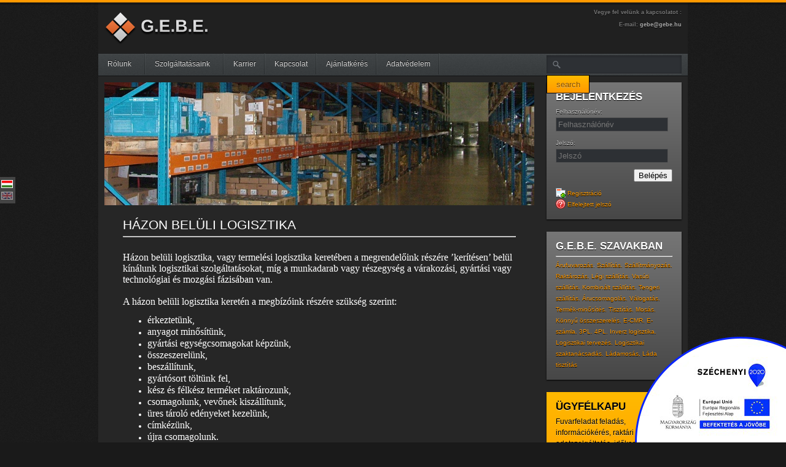

--- FILE ---
content_type: text/html; charset=utf-8
request_url: https://www.gebe.hu/hazon-beluli-logisztika
body_size: 4413
content:
<!DOCTYPE html PUBLIC "-//W3C//DTD XHTML 1.0 Transitional//EN" "https://www.w3.org/TR/xhtml1/DTD/xhtml1-transitional.dtd">
<!--
NeoSoft Kft. internetes fejlesztés, honlapkészítés, alkalmazások
www.neosoft.hu
-->
<html xmlns="https://www.w3.org/1999/xhtml">
<head>
<meta http-equiv="Content-Type" content="text/html; charset=utf-8" />
<title>G.E.B.E. - logisztika, vasúti szállítás, közúti szállítás, szállítmányozás</title>
<meta name="keywords" content="szallitmanyozas, logisztika, ládamosás, ipari göngyöleg takarítás, láda mosás, láda tisztítás, ládatisztítás" /><meta name="description" content="A Gebe Kft. 1996 óta foglalkozik......" />
<link href="/style.css" rel="stylesheet" type="text/css" />
<link rel="shortcut icon" href="/favicon.ico" type="image/x-icon" />


<script type="text/javascript" src="/scripts/neoportal.js"></script>
<link href="/scripts/jquery/lightbox/jquery.lightbox-0.5.css" rel="stylesheet" type="text/css" />
<script type="text/javascript" src="/js/jquery-1.8.1.min.js"></script>
<script type="text/javascript" src="/scripts/jquery/lightbox/jquery.lightbox-0.5.js"></script>
<link href="/css/jquery-ui-timepicker-addon.css" rel="stylesheet" type="text/css" />
<script type="text/javascript" src="/js/common.js"></script>
<script type="text/javascript" src="/js/jqueryslidemenu.js"></script>
<script type="text/javascript" src="/js/login.js"></script>
<script type="text/javascript" src="/js/reservation.js"></script>
<script type="text/javascript" src="/js/functions.js"></script>
<script type="text/javascript" src="/js/registration.js"></script>
<link href="/css/common.css" rel="stylesheet" type="text/css" />
<link href="/css/message.css" rel="stylesheet" type="text/css" />
<link href="/css/menu_top.css" rel="stylesheet" type="text/css" />
<link href="/css/button.css" rel="stylesheet" type="text/css" />
<link href="/css/reservation.css" rel="stylesheet" type="text/css" />
<script type="text/javascript" src="/js/jquery-ui/jquery-ui-1.8.23.custom.min.js"></script>
<link href="/js/jquery-ui/jquery-ui-1.8.23.custom.css" rel="stylesheet" type="text/css" />
<script type="text/javascript" src="/js/jquery-ui-timepicker-addon.js"></script>

<!-- Google tag (gtag.js) -->
<script async src="https://www.googletagmanager.com/gtag/js?id=G-XTYXNR6MCC"></script>
<script>
  window.dataLayer = window.dataLayer || [];
  function gtag(){dataLayer.push(arguments);}
  gtag('js', new Date());

  gtag('config', 'G-XTYXNR6MCC');
</script>
<script type="text/javascript">

  var _gaq = _gaq || [];
  _gaq.push(['_setAccount', 'UA-31173542-1']);
  _gaq.push(['_trackPageview']);

  (function() {
    var ga = document.createElement('script'); ga.type = 'text/javascript'; ga.async = true;
    ga.src = ('https:' == document.location.protocol ? 'https://ssl' : 'http://www') + '.google-analytics.com/ga.js';
    var s = document.getElementsByTagName('script')[0]; s.parentNode.insertBefore(ga, s);
  })();

</script>


<!--[if IE 6]>
<![endif]-->
<!--[if IE]>
    <style>
    </style>
<![endif]-->
<script type="text/javascript">
    var SCRIPT_URI = '/hazon-beluli-logisztika';
</script>

</head>
<body>
<div id="languages">
                      <a href="/index.php?lang=hu" class="active" title="Magyar" /><img width="17" src="/images/flag_hu.jpg" alt=""/></a>
                      <a href="/index.php?lang=en" class="" title="English" /><img width="17" src="/images/flag_en.jpg" alt=""/></a>
    </div>
<div class="headWrapper">
  <div class="head"> <a href="/" class="logo"></a>
    <div class="info">Vegye fel velünk a kapcsolatot :<br/>
      <span><div style="display: none;">.</div></span><br/>
      E-mail: <a href="mailto:gebe@gebe.hu">gebe@gebe.hu</a></div>
  </div>
</div>
<div class="mainWrapper">
  <div class="menu" id="menu_top">
    
<ul>
<li><a id="cssmenu_8"  href="rolunk" >Rólunk</a>
<ul>
<li><a id="cssmenu_9" href="vezetoseg" >Vezetőség</a></li>
<li><a id="cssmenu_10" href="cegtortenet" >Cégtörténet</a></li>
<li><a id="cssmenu_11" href="vallalati-kuldetes" >Vállalati küldetés</a></li>
<li><a id="cssmenu_52" href="tagsag" >Tagság</a></li>
<li><a id="cssmenu_16" href="tarsadalmi-szerepvallalas" >Társadalmi szerepvállalás</a></li>
<li><a id="cssmenu_38" href="zold-logisztika" >Zöld logisztika</a></li>
<li><a id="cssmenu_78" href="magyarorszag-megujul" >Magyarország megújul!</a></li>
</ul></li>
<li><a id="cssmenu_109"  href="szolgaltatasaink" >Szolgáltatásaink</a>
<ul>
<li><a id="cssmenu_19"  href="szallitas" >Szállítás</a>
<ul>
<li><a id="cssmenu_41"  href="kozuti-aruszallitas" >Közúti áruszállítás</a>
<ul>
<li><a id="cssmenu_53" href="teljes-autonyi-szallitmanyozas-ftl" >Teljes autónyi szállítmányozás (FTL)</a></li>
<li><a id="cssmenu_54" href="reszrakasos-szallitmanyozas-ltl" >Részrakásos szállítmányozás (LTL)</a></li>
<li><a id="cssmenu_55" href="veszelyes-aru-szallitmanyozas" >Veszélyes áru szállítmányozás</a></li>
<li><a id="cssmenu_56" href="tulmeretes-aru-szallitmanyozas" >Túlméretes áru szállítmányozás</a></li>
<li><a id="cssmenu_57" href="kiemelt-biztonsagu-aru-szallitmanyozas" >Kiemelt biztonságú áru szállítmányozás</a></li>
<li><a id="cssmenu_58" href="expressz-szallitmanyozas" >Expressz szállítmányozás</a></li>
<li><a id="cssmenu_62" href="disztribucio" >Disztribúció</a></li>
</ul></li>
<li><a id="cssmenu_43" href="legi-szallitmanyozas" >Légi szállítmányozás</a></li>
<li><a id="cssmenu_44"  href="vasuti-aruszallitmanyozas" >Vasúti áruszállítmányozás</a>
<ul>
<li><a id="cssmenu_68" href="iranyvonat-dr" >Irányvonat (DR)</a></li>
<li><a id="cssmenu_69" href="menetrendszeru-vontat-sr" >Menetrendszerű vontat (SR)</a></li>
</ul></li>
<li><a id="cssmenu_42"  href="hajozas" >Hajózás</a>
<ul>
<li><a id="cssmenu_59"  href="tengeri-hajozas" >Tengeri hajózás</a>
<ul>
<li><a id="cssmenu_63" href="teljes-kontenernyi-aru-fcl" >Teljes konténernyi áru (FCL)</a></li>
<li><a id="cssmenu_64" href="reszrakott-konteneres-aruszallitas-lcl" >Részrakott konténeres áruszállítás (LCL)</a></li>
</ul></li>
<li><a id="cssmenu_60" href="folyami-hajozas" >Folyami hajózás</a></li>
</ul></li>
</ul></li>
<li><a id="cssmenu_20"  href="raktarozas" >Raktározás</a>
<ul>
<li><a id="cssmenu_31" href="bearamlo-anyaglogisztika" >Beáramló anyaglogisztika</a></li>
<li><a id="cssmenu_32" href="hazon-beluli-logisztika" >Házon belüli logisztika</a></li>
<li><a id="cssmenu_33" href="kiaramlo-arulogisztika" >Kiáramló árulogisztika</a></li>
<li><a id="cssmenu_34" href="eladas-utani-logisztikai-szolgaltatas" >Eladás utáni logisztikai szolgáltatás</a></li>
<li><a id="cssmenu_35"  href="inverz-logisztika" >Inverz logisztika</a>
<ul>
<li><a id="cssmenu_39" href="hulladek-kezeles" >Hulladék kezelés</a></li>
<li><a id="cssmenu_49" href="csomagoloanyag-kezeles" >Csomagolóanyag kezelés</a></li>
</ul></li>
</ul></li>
<li><a id="cssmenu_21"  href="erteknovelo-szolgaltatas" >Értéknövelő szolgáltatás</a>
<ul>
<li><a id="cssmenu_36" href="csomagolasi-megoldasaink" >Csomagolási megoldásaink</a></li>
<li><a id="cssmenu_24" href="aruvalogatas" >Áruválogatás</a></li>
<li><a id="cssmenu_25" href="konnyu-osszeszereles" >Könnyű összeszerelés</a></li>
<li><a id="cssmenu_26" href="vamolas" >Vámolás</a></li>
<li><a id="cssmenu_29" href="argarancia-szolgaltatas" >Árgarancia szolgáltatás</a></li>
<li><a id="cssmenu_30" href="jelentesek-elemzesek-keszitese" >Jelentések, elemzések készítése</a></li>
<li><a id="cssmenu_22" href="rendszertechnikai-megoldasok" >Rendszertechnikai megoldások</a></li>
<li><a id="cssmenu_45" href="pl" >PL</a></li>
<li><a id="cssmenu_72" href="ipari-csomagoloanyagok-tisztitasa" >Ipari csomagolóanyagok tisztítása</a></li>
</ul></li>
</ul></li>
<li><a id="cssmenu_108" href="karrier" >Karrier</a></li>
<li><a id="cssmenu_3" href="kapcsolat" >Kapcsolat</a></li>
<li><a id="cssmenu_7" href="/index.php?pg=contact" >Ajánlatkérés</a></li>
<li><a id="cssmenu_110" href="adatvedelem" >Adatvédelem</a></li>
</ul>    <div class="search">
        <form action="index.php?pg=search" method="post">
            <input name="q" type="text" class="input" id="q"/>
            <input name="" type="submit" class="button" value="search" style="width: 70px;" />
        </form>
    </div>
  </div>
  <div class="content clearfix">
    <div class="col1">
      <div class="head-img"><img src="_generated/headpicture/raktar_700_v3.jpg" width="700" height="200" alt="" /></div>
            <div class="sub-content-title">Házon belüli logisztika</div>
      <div class="sub-content">
        <div><hr />
<div>&#160;</div>
<div><span style="color: #ffffff"><font size="3" face="Calibri">Házon belüli logisztika, vagy termelési logisztika keretében a megrendelőink részére ’kerítésen’ belül kínálunk logisztikai szolgáltatásokat, míg a munkadarab vagy részegység a várakozási, gyártási vagy technológiai és mozgási fázisában van. </font></span></div>
<o:p><span style="color: #ffffff"><font size="3" face="Calibri">&#160;</font></span></o:p>
<div><span style="color: #ffffff"><font size="3" face="Calibri">A házon belüli logisztika keretén a megbízóink részére szükség szerint:</font></span></div>
<ul>
    <li><span style="color: #ffffff"><font size="3" face="Calibri">érkeztetünk, </font></span></li>
    <li><span style="color: #ffffff"><font size="3" face="Calibri">anyagot minősítünk, </font></span></li>
    <li><span style="color: #ffffff"><font size="3" face="Calibri">gyártási egységcsomagokat képzünk, </font></span></li>
    <li><span style="color: #ffffff"><font size="3" face="Calibri">összeszerelünk, </font></span></li>
    <li><span style="color: #ffffff"><font size="3" face="Calibri">beszállítunk, </font></span></li>
    <li><span style="color: #ffffff"><font size="3" face="Calibri">gyártósort töltünk fel, </font></span></li>
    <li><span style="color: #ffffff"><font size="3" face="Calibri">kész és félkész terméket raktározunk, </font></span></li>
    <li><span style="color: #ffffff"><font size="3" face="Calibri">csomagolunk, vevőnek kiszállítunk, </font></span></li>
    <li><span style="color: #ffffff"><font size="3" face="Calibri">üres tároló edényeket kezelünk, </font></span></li>
    <li><span style="color: #ffffff"><font size="3" face="Calibri">címkézünk, </font></span></li>
    <li><span style="color: #ffffff"><font size="3" face="Calibri">újra csomagolunk.</font></span></li>
</ul>
<div>&#160;</div>
<div><span style="color: #ffffff"><font size="3" face="Calibri">Elvégzünk házon belül minden logisztikai folyamatot annak érdekében, hogy vevőink arra tudjanak koncentrálni, amihez igazán értenek, legyen az&#160; gyártás vagy kereskedelem.</font></span></div>
<div>&#160;</div>
<hr />
<div>&#160;</div>
<div><a href="/index.php?pg=contact"><strong>ÁRAJÁNLATUNKAT</strong> raktározásra, itt kérheti.</a></div>
<div>&#160;</div>
<hr />
<div>&#160;</div>
</div>
      </div>    </div>
    <div class="col2 clearfix">
        
<div class="box simple-box">
    <div class="inner">
        <h3>Bejelentkezés</h3>
	<form method="post" action="" name="loginform" id="loginform">
		<table cellpadding="0" cellspacing="0" border="0" width="100%" class="login_box">
			<tr>
				<td align="left" class="login_text" colspan="2">Felhasználónév:</td>
			</tr>
			<tr>
				<td align="left" class="login-form-tr" colspan="2">
					<input type="text" name="login_name" id="login_name" class="rv-input" style="width: 175px;" placeholder="Felhasználónév" required />
				</td>
			</tr>
			<tr>
				<td align="left" class="login_text" colspan="2" style="padding-top:10px;">Jelszó:</td>
			</tr>
			<tr>
				<td align="left" class="login-form-tr" colspan="2">
					<input type="password" name="login_password" id="login_password" class="rv-input" style="width: 175px;" placeholder="Jelszó" required />
				</td>
			</tr>
			<tr>
				<td align="right" colspan="2"><div class="login_error"></div></td>
			</tr>
			<tr>
				<td align="left" style="padding-top:10px;"></td>
				<td align="right" style="padding-top:10px;">
					<input type="submit" name="action" value="Belépés" id="login_form_submit" class="button-red" />
				</td>
			</tr>
			<tr>
				<td align="left" colspan="2" style="padding-top:10px;">
					<a href="index.php?pg=registration"><img src="images/reg.gif" id="forgot_link" border="0" alt="" /> Regisztráció</a><br />
					<a href="index.php?pg=forgot"><img src="css/img/icon_pw.png" id="forgot_link" border="0" alt="" /> Elfelejtett jelszó</a>
				</td>
			</tr>
		</table>
	</form>
    </div>
</div>
<div class="box simple-box">
    <div class="inner">
        <h3>G.E.B.E. szavakban</h3>
        <div><hr />
<div><span style="color: #ff9900">Árufuvarozás</span>.<span style="color: #ff9900"> Szállítás. Szállítmányozás. Raktározás. Légi szállítás. Vasúti szállítás. Kombinált szállítás. Tengeri szállítás. Árucsomagolás. Válogatás. Termék-minősítés. Tisztítás. Mosás. Könnyű összeszerelés. E-CMR. E-számla. 3PL. 4PL. Inverz logisztika. Logisztikai tervezés. Logisztikai szaktanácsadás. Ládamosás, Láda tisztítás</span></div>
</div>
    </div>
</div><div class="box active-box">
    <div class="inner">
        <h3>Ügyfélkapu</h3>
        <div><div><a href="/index.php?pg=contact" class="boxszoveg_right"><span style="color: #000000">Fuvarfeladat feladás, információkérés, raktári adatszolgáltatás, időkapufoglalás, E-CMR, E-számla.</span></a></div> <div><span style="color: #000000">&#160;</span></div> <div><a href="/index.php?pg=contact" class="boxszoveg_right"><span style="color: #000000">Regisztrált ügyfeleink részére fenntartott oldal.</span></a></div></div>
    </div>
</div>    </div>
  </div>
  <div class="footer">
      <div>©2012 G.E.B.E KFT. E-mail: <a href="mailto:gebe@gebe.hu"><span style="color: rgb(255, 102, 0);">gebe@gebe.hu</span></a>&#160;, Telefon: +36-22-200-105&#160;</div>
<div>&#160;</div>      <div class="footer-menu">
<ul>
<li><a id="cssmenu_6" href="/index.php?pg=sitemap_hu" >Oldaltérkép</a></li>
</ul></div>
  </div>
</div>
  <div class="neologo">
      <a href="http://neosoft.hu" target="blank" title="NeoSoft Informatika, honlapkészítés, portál fejlesztés, online áruház, webdesign, cms, email marketing, hírlevél marketing, e-ügyintézés, fotó, videó, domain regisztráció, webtárhely, Székesfehérvár, fehérvár"><img src="images/neo_logo.png" border="0" alt="NeoSoft Informatika, honlapkészítés, portál fejlesztés, online áruház, webdesign, cms, email marketing, hírlevél marketing, e-ügyintézés, fotó, videó, domain regisztráció, webtárhely, Székesfehérvár, fehérvár" /></a>
  </div>

</body>
</html>


<div style="position: fixed; bottom: 0; right: 0;">
        <a href="/szechenyi2020">
            <img src="/images/2020logo.png">
    </a>
</div>

--- FILE ---
content_type: text/css
request_url: https://www.gebe.hu/style.css
body_size: 2889
content:
@charset "UTF-8";
body {
	background-color: #1a1a1a;
	background-image: url(images/background.gif);
	background-repeat: repeat;
	margin: 0px;
	padding: 0px;
	font-size: 11px;
}
.headWrapper {
	background-image: url(images/head_wrap_bg.gif);
	background-repeat: repeat-x;
}
.headWrapper .head {
	margin: auto;
	width: 960px;
	background-image: url(images/head_bg.gif);
	background-repeat: repeat-x;
	background-color: #202020;
	height: 87px;
	position: relative;
}
.mainWrapper {
	margin: auto;
	width: 960px;
	background-color: #262626;
	position: relative;
	overflow: hidden;
}
/* ClearFix */
.clearfix:after {
	content: ".";
	display: block;
	clear: both;
	visibility: hidden;
	line-height: 0;
	height: 0;
}
.clearfix {
	display: inline-block;
}
html[xmlns] .clearfix {
	display: block;
}
* html .clearfix {
	height: 1%;
}
.content .col1 {
	/*background-color: #CCC;*/
	width: 720px;
	float: left;
}
.content .col2 {
	/*background-color: #DCC;*/
	width: 240px;
	float: left;
}
.box {
	width: 220px;
	margin-top: 10px;
	margin-right: 10px;
	margin-bottom: 20px;
	margin-left: 10px;
	font-family: Verdana, Geneva, sans-serif;
	font-size: 12px;
	color: #000000;
	line-height: 18px;
	-webkit-box-shadow: 0px 1px 2px rgba(0, 0, 0, 1);
-moz-box-shadow:    0px 1px 2px rgba(0, 0, 0, 1);
box-shadow:         0px 1px 2px rgba(0, 0, 0, 1);
}
.box .inner {
	padding: 15px;
}
.active-box {
	font-family: Verdana, Geneva, sans-serif;
	text-shadow: 0px 1px 0px rgba(255, 253, 255, 0.5);
	background: rgb(255,186,0); /* Old browsers */

/* IE9 SVG, needs conditional override of 'filter' to 'none' */
background: url([data-uri]);

background: -moz-linear-gradient(top,  rgba(255,186,0,1) 0%, rgba(255,153,0,1) 100%); /* FF3.6+ */
background: -webkit-gradient(linear, left top, left bottom, color-stop(0%,rgba(255,186,0,1)), color-stop(100%,rgba(255,153,0,1))); /* Chrome,Safari4+ */
background: -webkit-linear-gradient(top,  rgba(255,186,0,1) 0%,rgba(255,153,0,1) 100%); /* Chrome10+,Safari5.1+ */
background: -o-linear-gradient(top,  rgba(255,186,0,1) 0%,rgba(255,153,0,1) 100%); /* Opera 11.10+ */
background: -ms-linear-gradient(top,  rgba(255,186,0,1) 0%,rgba(255,153,0,1) 100%); /* IE10+ */
background: linear-gradient(top,  rgba(255,186,0,1) 0%,rgba(255,153,0,1) 100%); /* W3C */
filter: progid:DXImageTransform.Microsoft.gradient( startColorstr='#ffba00', endColorstr='#ff9900',GradientType=0 ); /* IE6-8 */
}
.active-box h3 {
	padding: 0px;
	font-family: Arial, Helvetica, sans-serif;
	font-size: 17px;
	color: #000000;
	text-shadow: 0px 1px 0px rgba(255, 255, 255, 0.5);
	text-transform: uppercase;
	margin-top: 0px;
	margin-right: 0px;
	margin-bottom: 6px;
	margin-left: 0px;
}
.simple-box {
	background-color: #474747;
	color: #c5c5c5;
	font-size: 10px;
	text-shadow: 0px 1px 0px rgba(0, 0, 0, 1);
	background: rgb(118,118,118); /* Old browsers */

/* IE9 SVG, needs conditional override of 'filter' to 'none' */

background: url([data-uri]);

background: -moz-linear-gradient(top,  rgba(118,118,118,1) 0%, rgba(71,71,71,1) 100%); /* FF3.6+ */

background: -webkit-gradient(linear, left top, left bottom, color-stop(0%,rgba(118,118,118,1)), color-stop(100%,rgba(71,71,71,1))); /* Chrome,Safari4+ */

background: -webkit-linear-gradient(top,  rgba(118,118,118,1) 0%,rgba(71,71,71,1) 100%); /* Chrome10+,Safari5.1+ */

background: -o-linear-gradient(top,  rgba(118,118,118,1) 0%,rgba(71,71,71,1) 100%); /* Opera 11.10+ */

background: -ms-linear-gradient(top,  rgba(118,118,118,1) 0%,rgba(71,71,71,1) 100%); /* IE10+ */

background: linear-gradient(top,  rgba(118,118,118,1) 0%,rgba(71,71,71,1) 100%); /* W3C */

filter: progid:DXImageTransform.Microsoft.gradient( startColorstr='#767676', endColorstr='#474747',GradientType=0 ); /* IE6-8 */


}
.simple-box h3 {
	margin: 0px;
	padding: 0px;
	font-family: Arial, Helvetica, sans-serif;
	font-size: 17px;
	color: #FFFFFF;
	text-shadow: 0px 1px 0px rgba(0, 0, 0, 1);
	margin-top: 0px;
	margin-right: 0px;
	margin-bottom: 6px;
	margin-left: 0px;
	text-transform: uppercase;
}
.footer {
	clear: both;
	border-top-width: 1px;
	border-bottom-width: 1px;
	border-top-style: solid;
	border-bottom-style: solid;
	border-top-color: #676767;
	border-bottom-color: #676767;
	margin: 10px;
	font-family: Verdana, Geneva, sans-serif;
	font-size: 10px;
	color: #686868;
    padding: 15px 10px 15px 10px;
	position: relative;
	text-shadow: 0px 1px 0px rgba(0, 0, 0, 1);
	min-height: 12px;
}
.footer .footer-menu {
	position: absolute;
	top: 15px;
	right: 10px;
}
.footer .footer-menu a {
	color: #686868;
	text-decoration: none;
	text-transform: uppercase;
}
.footer .footer-menu a:hover {
	color: #FFFFFF;
	text-decoration: none;
}
.footer .footer-menu ul{
    margin: 0;
    padding: 0;
    list-style: none;
}
.footer .footer-menu ul ul{
    display: none;
}
.footer .footer-menu li{
    border-right: 1px solid #555;
    padding: 0 5px;
}
.mainrow {
	clear: both;
	background-image: url(images/separator_dotted.gif);
	background-repeat: repeat-x;
	background-position: 10px top;
	margin-top: 10px;
	
}
.main {
	background-color: #313131;
	padding: 10px;
	margin-bottom: 20px;
	margin-top: 10px;
	z-index: 10;
}
.main .main-inner {
	background-color: black;
}
.main .main-inner img {
	float: left;
	margin-right: 20px;
}
.main .main-inner h1 {
	color: #ff9900;
	font-family: Arial, Helvetica, sans-serif;
	font-size: 18px;
	font-weight: bold;
	margin: 0px;
	padding-top: 10px;
	padding-right: 0px;
	padding-bottom: 0px;
	padding-left: 0px;
	text-transform: uppercase;
}
.main .main-inner h3 {
	padding: 0px;
	color: white;
	font-family: Verdana, Geneva, sans-serif;
	font-size: 12px;
	margin-top: 0px;
	margin-right: 0px;
	margin-bottom: 10px;
	margin-left: 0px;
}
.main .main-inner .p {
	margin: 0px;
	padding: 0px;
	color: #acacac;
	font-family: Verdana, Geneva, sans-serif;
	font-size: 11px;
	line-height: 16px;
	padding-right:10px;
}

.menu .search {
	background-color: #2d3034;
	position: absolute;
	height: 30px;
	width: 220px;
	top: 3px;
	right: 10px;
	background-color: #2d3034;
	background-image: url(images/icon_search.gif);
	background-repeat: no-repeat;
	background-position: 5px center;
	-webkit-box-shadow: 0px 1px 0px rgba(255, 255, 255, 0.1), inset 0px 1px 4px rgba(0, 0, 0, 0.3);
	-moz-box-shadow:    0px 1px 0px rgba(255, 255, 255, 0.1), inset 0px 1px 4px rgba(0, 0, 0, 0.3);
	box-shadow:         0px 1px 0px rgba(255, 255, 255, 0.1), inset 0px 1px 4px rgba(0, 0, 0, 0.3);
}
.menu .search .input {
	background: none;
	border: none;
	color: white;
	width: 104px;
	margin-left: 30px;
	margin-right: 10px;
	height: 30px;
	line-height: 30px;
}
/*------BUTTON-----*/

.button {
	background-color: #F90;
	height: 30px;
	border: 1px solid #000000;	
	color: #855000;
	text-align: center;
	text-shadow: 0px 1px 0px rgba(255, 255, 255, 0.4);
	/* IE9 SVG, needs conditional override of 'filter' to 'none' */
    background: url([data-uri]);
    
    background: -moz-linear-gradient(top,  rgba(255,186,0,1) 0%, rgba(255,153,0,1) 100%); /* FF3.6+ */
    background: -webkit-gradient(linear, left top, left bottom, color-stop(0%,rgba(255,186,0,1)), color-stop(100%,rgba(255,153,0,1))); /* Chrome,Safari4+ */
    background: -webkit-linear-gradient(top,  rgba(255,186,0,1) 0%,rgba(255,153,0,1) 100%); /* Chrome10+,Safari5.1+ */
    background: -o-linear-gradient(top,  rgba(255,186,0,1) 0%,rgba(255,153,0,1) 100%); /* Opera 11.10+ */
    background: -ms-linear-gradient(top,  rgba(255,186,0,1) 0%,rgba(255,153,0,1) 100%); /* IE10+ */
    background: linear-gradient(top,  rgba(255,186,0,1) 0%,rgba(255,153,0,1) 100%); /* W3C */
    filter: progid:DXImageTransform.Microsoft.gradient( startColorstr='#ffba00', endColorstr='#ff9900',GradientType=0 ); /* IE6-8 */
}


/*------MAINBOX-----*/

.mainbox {
	float: left;
	width: 340px;
	margin: 10px;
	height: 130px;
	overflow: hidden;
}
.mainbox .text-container {
	width: 75%;
	float: right;
}
.mainbox h1 {
	margin: 0px;
	padding: 0px;
	font-family: Arial, Helvetica, sans-serif;
	font-size: 17px;
	line-height: 24px;
	color: #FFFFFF;
	font-weight: normal;
	text-transform: uppercase;
	text-shadow: 0px 1px 0px rgba(0, 0, 0, 1);
}
.mainbox .p {
	padding: 0px;
	font-family: Verdana, Geneva, sans-serif;
	font-size: 11px;
	line-height: 16px;
	color: #c8c8c8;
	text-shadow: 0px 1px 0px rgba(0, 0, 0, 1);
	margin-top: 0px;
	margin-right: 0px;
	margin-bottom: 10px;
	margin-left: 0px;
}
.mainbox a {
	font-family: Verdana, Geneva, sans-serif;
	font-size: 11px;
	font-weight: normal;
	color: #FF9900;
	text-decoration: none;
}
.more {
	background-image: url(images/icon_arrow.gif);
	background-repeat: no-repeat;
	background-position: right;
	padding-right: 15px;
}

/*-------------------news-box-----------------------*/

.news-box {
	width: 220px;
	margin: 10px;
	float: left;
	font-family: Verdana, Geneva, sans-serif;
	text-shadow: 0px 1px 0px rgba(0, 0, 0, 1);
}
.news-box h1 {
	margin: 0px;
	padding: 0px;
	font-family: Arial, Helvetica, sans-serif;
	font-size: 20px;
	color: #FFFFFF;
	text-transform: uppercase;
}
.news-box h3 {
	padding: 0px;
	font-size: 12px;
	line-height: 16px;
	color: #ff9900;
	margin-top: 2px;
	margin-right: 0px;
	margin-bottom: 2px;
	margin-left: 0px;
}
.news-box h4 {
	padding: 0px;
	color: #c8c8c8;
	font-size: 9px;
	margin-top: 3px;
	margin-right: 0px;
	margin-bottom: 3px;
	margin-left: 0px;
}
.news-box .p {
	padding: 0px;
	font-size: 11px;
	line-height: 16px;
	font-weight: normal;
	color: #c8c8c8;
	margin-top: 0px;
	margin-right: 0px;
	margin-bottom: 3px;
	margin-left: 0px;
}
.news-box a {
	font-size: 11px;
	font-weight: normal;
	color: #FF9900;
	text-decoration: none;
}
.other h1 {margin-top: 3px; margin-bottom: 10px;}

.head .logo {
	background-image: url(images/logo.png);
	background-repeat: no-repeat;
	background-position: center center;
	position: absolute;
	height: 53px;
	width: 170px;
	left: 10px;
	top: 20px;
}
.head .info {
	font-family: Verdana, Geneva, sans-serif;
	position: absolute;
	height: 70px;
	width: 300px;
	top: 15px;
	right: 10px;
	text-align: right;
	font-size: 9px;
	font-weight: bold;
	color: #777777;
	text-shadow: 0px 1px 0px rgba(0, 0, 0, 1);
}
.head .info span {
	color: #e2e2e2;
	font-size: 21px;
	font-weight: normal;
}
.head .info a, .head .info a:link, .head .info a:visited {
	color: #ababab;
	text-decoration: none;
}
.head .info a:hover, .head .info a:active {
	color: #ff9900;
	text-decoration: none;
}

.head-img {
	height: 190px;
	margin-top: 10px;
	padding-left: 10px;
}
.sub-content {
	font-family: Verdana, Geneva, sans-serif;
	font-size: 12px;
	padding-right: 40px;
	padding-left: 40px;
	line-height: 18px;
	color: #FFFFFF;	
}
.sub-content-title {
	font-family: Arial, Helvetica, sans-serif;
	font-size: 21px;
	font-weight: normal;
	color: #FFFFFF;
	padding-right: 40px;
	padding-left: 40px;
	text-transform: uppercase;
	margin-top: 30px;
}


/********* SLIDER *********/
#slider {
    list-style: none;
    margin: 0;
    padding: 0;
}


.body_class{ 
    color: #fff;
    background: #262626;
    padding: 5px;
    font-family: Verdana, Geneva, sans-serif;
    font-size: 12px;
    line-height: 18px;
}
.body_class table {
    font-family: Verdana, Geneva, sans-serif;
    font-size: 12px;
    line-height: 18px;
}

.body_class h1{ 
    margin: 0px;
    padding: 0px;
    font-family: Arial, Helvetica, sans-serif;
    font-size: 17px;
    line-height: 24px;
    color: #FFFFFF;
    font-weight: normal;
    text-transform: uppercase;
    text-shadow: 0px 1px 0px rgba(0, 0, 0, 1);
    
}

#languages{
    position: fixed;
    background: #444;
    padding: 0px 4px 0px 2px;
    border: 0px solid #FF9900;
    top: 40%;
    z-index: 1000;
/*    border-width: 0 3px 3px 0;*/
}
#languages img{
    border: 1px solid #fff;
}
#languages a {
    opacity:0.5;  
    filter:alpha(opacity=50); 
    display: block;
    padding:0; 
    height: 14px;
    margin: 5px 0;
}
#languages a.active {
    opacity:1;  
    filter:alpha(opacity=100); 
}

.neologo {
    margin: auto;
    width: 960px;
    text-align: right;
    padding-right: 10px;
}


--- FILE ---
content_type: text/css
request_url: https://www.gebe.hu/css/common.css
body_size: 215
content:
.clear {clear: both}

.padding5 {padding: 5px;}
.padding10 {padding: 10px;}
.padding20 {padding: 20px;}

.margin5 {margin: 5px;}
.margin10 {margin: 10px;}
.margin20 {margin: 20px;}

.radius5 {-moz-border-radius: 5px; -webkit-border-radius: 5px; border-radius: 5px;}
.radius10 {-moz-border-radius: 10px; -webkit-border-radius: 10px; border-radius: 10px;}

--- FILE ---
content_type: text/css
request_url: https://www.gebe.hu/css/message.css
body_size: 685
content:

.errorMsg {
    background      : #fbe3e4;
    border          : 1px solid #fbc2c4;
    color           : #8a1f11;
    border-radius   : 5px;
    padding         : 10px;
    margin          : 10px 10px;
}
.successMsg {
    background      : #e6efc2;
    color           : #264409;
    border          : 1px solid #c6d880;
    border-radius   : 5px;
    padding         : 10px;
    margin          : 10px 10px;
}
.warningMsg {
    background      : #FFFFCF;
    color           : #333333;
    border          : 1px solid #EFE259;
    border-radius   : 5px;
    padding         : 10px;
    margin          : 10px 10px;
}
.noticeMsg {
    background      : #EDFAFF;
    color           : #036;
    border          : 1px solid #C8EAF7;
    border-radius   : 5px;
    padding         : 10px;
    margin          : 10px 10px;
}

--- FILE ---
content_type: text/css
request_url: https://www.gebe.hu/css/menu_top.css
body_size: 738
content:
/*------MENU -----*/
.menu {
    background-image: url(/images/menu_top_bg.gif);
    background-repeat: repeat-x;
    height: 37px;
}
.menu ul {
    margin: 0px;
    padding: 0px;
}
.menu ul li {
    margin: 0px;
    float: left;
    list-style-type: none;
    font-family: Verdana, Geneva, sans-serif;
    font-size: 12px;
    background-image: url(/images/menu_top_separator.gif);
    background-repeat: no-repeat;
    background-position: right;
    color: white;
    text-shadow: 0px -1px 0px rgba(0, 0, 0, 1);
    padding-top: 10px;
    padding-bottom: 10px;
    position: relative;
}
.menu ul li a {
    color: #d4d4d4;
    text-decoration: none;
    padding-top: 10px;
    padding-right: 15px;
    padding-bottom: 10px;
    padding-left: 15px;
}
.menu ul li a:hover {
    text-decoration: none;
    background-image: url(/images/menu_top_hover.gif);
    background-repeat: repeat-x;
    color: white;
}





/*1st sub level menu*/
.menu ul li ul {
    position: absolute;
    left: 0;
    top: 0;
    margin: 0px;
    padding: 0px;
    display: block;
    visibility: hidden;
    z-index:1001;
    border: 0px solid #616D19;
    background-color: #373B3D;
    width: 170px;
/*
min-width: 100%;
    white-space: nowrap;
*/
    padding-left: 1px;
    opacity: 1;
    -moz-opacity: 1;
}

/*Sub level menu list items (undo style from Top level List Items)*/
.menu ul li ul li {
    display: block;
    float: none;
    margin: 0px;
    padding: 0px;
    background-image: none;
    /*border: 1px solid #000;
    border-width: 0 0 1px 0px;*/
    border-bottom: 1px solid #2f2f2f;
    /*border-top: 1px solid #444;*/
}

.menu ul li ul li a {
    line-height: 12px;
    display: block;
    padding: 10px;
    margin: 0px;
    font-size: 10px;
    border: none;
    color: #bbb;
    text-shadow: none;
}

.menu ul li ul li a:hover {
    color: #fff;
}

/*All subsequent sub menu levels vertical offset after 1st level sub menu */
.menu ul li ul li ul {
    top: -1px;
    border-left: 1px solid #2f2f2f;
}

.menu ul li ul li ul li ul {
    top: -1px;
}

/* Sub level menu links style */
.menu ul li ul li a {
    margin: 0;
    padding: 10px 20px 10px 10px;
}

.menu ul li ul li a:link, .menu ul li ul li a:visited {
}

.menu ul li ul li a:hover { /*sub menus hover style*/
    padding: 10px 20px 10px 10px;
    background: #323537;
}

/* ######### CSS classes applied to down and right arrow images  ######### */
.downarrowclass {
    position: absolute;
    top: 20px;
    right: 7px;
}

.rightarrowclass {
    position: absolute;
    top: 7px;
    right: 5px;
}


--- FILE ---
content_type: text/css
request_url: https://www.gebe.hu/css/button.css
body_size: 816
content:
@CHARSET "UTF-8";

a{ 
    color: #FF9B00;
    text-decoration: none;
}

/*------BUTTON-----*/

.button {
    background-color: #F90;
    height: 30px;
    border: 1px solid #000000;  
    color: #855000;
    text-align: center;
    text-shadow: 0px 1px 0px rgba(255, 255, 255, 0.4);
    /* IE9 SVG, needs conditional override of 'filter' to 'none' */
background: url([data-uri]);

background: -moz-linear-gradient(top,  rgba(255,186,0,1) 0%, rgba(255,153,0,1) 100%); /* FF3.6+ */
background: -webkit-gradient(linear, left top, left bottom, color-stop(0%,rgba(255,186,0,1)), color-stop(100%,rgba(255,153,0,1))); /* Chrome,Safari4+ */
background: -webkit-linear-gradient(top,  rgba(255,186,0,1) 0%,rgba(255,153,0,1) 100%); /* Chrome10+,Safari5.1+ */
background: -o-linear-gradient(top,  rgba(255,186,0,1) 0%,rgba(255,153,0,1) 100%); /* Opera 11.10+ */
background: -ms-linear-gradient(top,  rgba(255,186,0,1) 0%,rgba(255,153,0,1) 100%); /* IE10+ */
background: linear-gradient(top,  rgba(255,186,0,1) 0%,rgba(255,153,0,1) 100%); /* W3C */
filter: progid:DXImageTransform.Microsoft.gradient( startColorstr='#ffba00', endColorstr='#ff9900',GradientType=0 ); /* IE6-8 */
}


--- FILE ---
content_type: text/css
request_url: https://www.gebe.hu/css/reservation.css
body_size: 1477
content:

.rv-input {
	width: 400px;
	background: #2D3034;
	border: 1px solid #555;
	color: #fff;
	padding: 3px;
}



/************************************************/
/****************** LOGIN FORM ******************/

.uparrowdiv {
	display: block;
	position: relative;
	width: 160px;
	min-height: 0px;
	padding: 10px 10px 10px 10px;
	margin: 8px 5px 5px 0px;
	
	background-color: #FFB100;
	-moz-box-shadow: 2px 2px 2px rgba(0, 0, 0, 0.5);
	-webkit-box-shadow: 2px 2px 2px rgba(0, 0, 0, 0.5);
	box-shadow: 2px 2px 2px rgba(0, 0, 0, 0.5);
	-webkit-border-radius: 3px;
	-moz-border-radius: 3px;
	border-radius: 3px;
	text-align: center;
	color: #000000;
	word-wrap: break-word;
	line-height: 18px;
	font-family: DroidSansBold, Arial, Helvetica, sans-serif;
	font-size: 12px;
	line-height: 18px;
	font-weight: normal;
	text-shadow: 0px 1px rgba(255, 255, 255, 0.4);
}

.uparrowdiv:after {
	content: '';
	display: block;
	position: absolute;
	top: -20px;
	left: 30px;
	width: 0;
	height: 0;
	border-color: transparent transparent #FFB100 transparent;
	border-style: solid;
	border-width: 10px;
}

#logined_top_title {
	color: #C5C5C5;
	font-size: 11px;
	font-weight: bold;
}

#logined_name {
	padding: 5px 0px 10px 0px;
	font-size: 11px;
	font-style: italic;
}

.login-name {
	color: white;
	font-size: 14px;
	font-weight: bold;
	font-style: normal;
}



.error-message {
	color: red;
}

.success-message {
	color: green;
}





/*********************************************/
/****************** GENERAL ******************/
.required {
	color: #F33E1E;
	font-size: 9px;
}

.box table.login_box tr td {
	padding: 0px;
}

.general-input-error {
	border: 1px solid red;
}

.general-input-ok {
	border: 1px solid green;
}

.error-message {
	background-color: #FFBBBB;
	border: solid 1px #990000;
	color: #990000;
    text-align: center;
    padding: 10px;
    margin: 10px;
	-webkit-border-radius: 3px;
	-moz-border-radius: 3px;
	border-radius: 3px;

	line-height: 18px;
	font-family: DroidSansBold, Arial, Helvetica, sans-serif;
	font-size: 12px;
	line-height: 18px;
	font-weight: normal;
}

.success-message {
	background-color: #D8EBAF;
	border: solid 1px #006633;
	color: #006633;
    text-align: center;
    padding: 10px;
    margin: 10px;
	-webkit-border-radius: 3px;
	-moz-border-radius: 3px;
	border-radius: 3px;

	line-height: 18px;
	font-family: DroidSansBold, Arial, Helvetica, sans-serif;
	font-size: 12px;
	line-height: 18px;
	font-weight: normal;
}




/*******************************************************/
/****************** REGISTRATION FORM ******************/
#registration_succes_div {
	display: none;
}



.rightarrowdiv {
	position: relative;
	left: 5px;
	word-wrap: break-word;
	display: inline;
	
	padding: 3px 10px 3px 25px;
	margin: 0px 3px 0px 3px;
	
	background-color: #FFBBBB;
	border: 1px solid #990000;
	-moz-box-shadow: 2px 2px 2px rgba(0, 0, 0, 0.5);
	-webkit-box-shadow: 2px 2px 2px rgba(0, 0, 0, 0.5);
	box-shadow: 2px 2px 2px rgba(0, 0, 0, 0.5);
	-webkit-border-radius: 3px;
	-moz-border-radius: 3px;
	border-radius: 3px;
	text-align: center;
	color: #990000;
	word-wrap: break-word;
	line-height: 18px;
	font-family: DroidSansBold, Arial, Helvetica, sans-serif;
	font-size: 12px;
	line-height: 18px;
	font-weight: normal;
}

.rightarrowdiv.ok {
	background-color: #D8EBAF;
	border: solid 1px #79B73A;
	color: #006633;
	background-image: url(img/icon_ok.png);
	background-repeat: no-repeat;
	background-position: 5px center;
}

.rightarrowdiv.ok:after { /*arrow added to leftarrowdiv DIV*/
	content: '';
	display: block;
	position: absolute;
	top: 4px;
	left: -14px; /*should be set to -border-width x 2 */
	width: 0;
	height: 0;
	border-color: transparent #79B73A transparent transparent;
	border-style: solid;
	border-width: 7px;
}

.rightarrowdiv.error {
	background-color: #FFBBBB;
	border: solid 1px #FF0000;
	color: #990000;
	background-image: url(img/icon_error.png);
	background-repeat: no-repeat;
	background-position: 5px center;
}

.rightarrowdiv.error:after { /*arrow added to leftarrowdiv DIV*/
	content: '';
	display: block;
	position: absolute;
	top: 4px;
	left: -14px; /*should be set to -border-width x 2 */
	width: 0;
	height: 0;
	border-color: transparent #FF0000 transparent transparent;
	border-style: solid;
	border-width: 7px;
}


/*******************************************************/
/****************** FOGLALÓ FORM ******************/

form.form label {
	display: block;
	margin-top: 5px;
	font-size: 10px;
}

form.form label span.title {
	width: 130px;
	display: inline-block;
	color: #C5C5C5;
	font-size: 10px;
	text-shadow: 0 1px 0 #000000;
}

form.form label.q {
	display: block;
	margin-top: 5px;
	font-size: 10px;
}

form.form label.q span {
	width: 200px;
	display: inline-block;
	color: #C5C5C5;
	font-size: 10px;
	text-shadow: 0 1px 0 #000000;
	font-style: italic;
}

form.form .input {
	width: 200px;
	background: #2D3034;
	border: 1px solid #555;
	color: #fff;
	padding: 3px;
}

form.form .input.short {
	width: 80px;
}

form.form fieldset {
	background: #3A3E40;
	border: 0px solid #555;
	margin-top: 20px;
	padding: 20px;
}

form.form legend {
	font-size: 14px;
}

form.form span.captcha img {
	vertical-align: bottom;
}

.form.form label span.error {
	margin-left: 175px;
	width: auto;
	color: #d00;
	text-shadow: none;
}


/*******************************************************/
/****************** FOGLALÓ FORM TOVÁBBI ******************/

#day_datepicker {
	width: 240px;
	float: left
}

#day_result_wrapper {
	width: 350px;
	float: left;
	padding-top: 5px;
}

.clearer {
	clear: both;
}




#day_result ul {
	padding-left: 20px;
}

#selected_day {
	font-weight: bold;
    color: #FFA000;
    font-family: Arial,Helvetica,sans-serif;
    font-size: 17px;
    text-shadow: 0 1px 0 #000000;
    text-transform: uppercase;
    padding-bottom: 10px;
}



#reservation_succes_div {
	display: none;
}



.req {
	color: red;
}



#forgot_link {
	margin-bottom: -4px;
}



/****************************************/

.res-table {
	border-left: 1px solid #676767;
	border-right: 1px solid #676767;
	border-top: 1px solid #676767;
}

.res-table tr {
}

.res-table tr td {
	padding: 6px;
	border-bottom: 1px solid #676767;
}

.res-td-maintitle {
	background-color: #3A3E40;
	color: white;
	font-size: 13px;
	text-transform: uppercase;
	font-weight: bold;
}

.res-td-value {
	background-color: #4A4A4A;
    color: #C5C5C5;
    font-size: 10px;
    text-shadow: 0 1px 0 #000000;
}

.res-td-value-2 {
	background-color: #3A3E40;
}



/****************************************/



.itemTD {
	cursor: pointer;
}

.ajaxTR {
	display: none;
}

#day_result_input {
	height: 30px;
}



/****************************************/

.security-input {
	display: none;
}


form.form input.general-input-error {
	border: 1px solid red;
}

form.form input.general-input-ok {
	border: 1px solid green;
}





--- FILE ---
content_type: application/javascript
request_url: https://www.gebe.hu/js/login.js
body_size: 391
content:

$(document).ready(function() {
	
	$('#login_form_submit').click(loginFormSubmit = function() {
		
		var name = $('#login_name');
		var password = $('#login_password');
		
		$('.login-form-tr input').removeClass('general-input-error');
		$('.login_error').removeClass('uparrowdiv');
		$('.login_error').html('');
		
		var data = 'name=' + name.val() + '&password=' + password.val();
		
		$.ajax({
			url : "ajaxLoader.php?pg=login_submit",
			type : "POST",
			dataType: 'json',
			data : data,
			cache : false,

			success : function(html) {
				
				if (html == 1) {
					document.location.href = 'index.php';
				} else {
					// hiba kiiratás
		            $.each(html, function(fieldname, msg){
		            	$('.login-form-tr input[name=login_name]').addClass('general-input-error');
		            	$('.login-form-tr input[name=login_password]').addClass('general-input-error');
		            	
		            	$('.login_error').addClass('uparrowdiv');
		            	
						$('.login_error').html(msg);
		              });
		            
				}
			}
		});
		
		return false;
	});

	$('#login_password').keypress(loginFormSubmit2 = function(e) {
		if ( e.keyCode == 13 ) {
			loginFormSubmit();
		}
	});

});


--- FILE ---
content_type: application/javascript
request_url: https://www.gebe.hu/js/reservation.js
body_size: 667
content:

$(document).ready(function() {
	$('#reservation_form_submit').click(resFormSubmit = function() {

		$('.res-button').css('display', 'none');
		$('.loading').css('display', 'block');
		
		// Foglalási adatok
		var day = $('#res_day');
		
		var id = $('#id');
		var start_time = $('#start_time');
		var end_time = $('#end_time');
		var carnumber = $('#res_carnumber');
		var name = $('#res_name');
		var phone = $('#res_phone');
		var comment = $('#res_comment');
		var in_product = $('#res_in_product');
		var out_product = $('#res_out_product');
		var user = $('#res_user');
		
		$('.form input').removeClass('general-input-error');
		$('.form input').removeClass('general-input-ok');
		$(".rightarrowdiv").remove();

		
		var data = 
				'day=' + day.val() 
				+ '&id=' + id.val() 
				+ '&start_time=' + start_time.val() 
				+ '&end_time=' + end_time.val() 
				+ '&carnumber=' + carnumber.val() 
				+ '&name=' + name.val()
				+ '&phone=' + phone.val() 
				+ '&comment=' + comment.val() 
				+ '&in_product=' + in_product.val()
				+ '&out_product=' + out_product.val() 
				+ '&user=' + user.val() 
			;
		
		$.ajax({
			url : "ajaxLoader.php?pg=reservation_submit",
			type : "POST",
			dataType: 'json',
			data : data,
			cache : false,

			success : function(html) {
				if (html == 1) {
					$('#reservation_form_wrapper_div').fadeOut('slow', function() {
						$('#reservation_succes_div').fadeIn('slow');
					});
				} else {
		            $.each(html, function(fieldname, msg){
		            	$('.form input[name=' + fieldname + ']').addClass('general-input-error');
		            	$('.form input[name=' + fieldname + ']').after('<div class="rightarrowdiv error">' + msg + '</div>');
		            	$('.form select[name=' + fieldname + ']').addClass('general-input-error');
		            	$('.form select[name=' + fieldname + ']').after('<div class="rightarrowdiv error">' + msg + '</div>');
		            });
		            
		            $(".form input.required_input").each(function (i) {
		            	if ( !$(this).hasClass("general-input-error") ) {
		            		$(this).addClass('general-input-ok');
		            		$(this).after('<div class="rightarrowdiv ok">OK</div>');
		            	}
		            });
		            
		            $('.loading').css('display', 'none');
		            $('.res-button').css('display', 'block');
				}
			}
		});

		return false;
	});
	
});


--- FILE ---
content_type: application/javascript
request_url: https://www.gebe.hu/js/registration.js
body_size: 467
content:
$(document).ready(function() {
	$('#registration-form-submit').bind('click', registrationFormSubmit);
	$('#registration-form input').bind('keyup', function(e) {
		if (e.keyCode == 13) {
			registrationFormSubmit();
		}
	});
});



registrationFormSubmit = function() {
	$('#registration-form-submit').unbind('click');
	$('#registration-form input').unbind('keyup');
	
	$('#registration-form input').removeClass('general-input-error');
	$('#registration-form input').removeClass('general-input-ok');
	$("#registration-form .rightarrowdiv").remove();
	
	$.ajax({
		url : $('#registration-form').attr('action'),
		type : "POST",
		dataType: 'json',
		data : $('#registration-form').serialize(),
		cache : false,
		success : function(html) {
			if (html == 1) {
				$('#registration-form').hide('slow', function() {
					$('#registration_succes_div').show();
				});
			} else {
				$.each(html, function(fieldname, msg){
					$('#registration-form input[name='+fieldname+']').addClass('general-input-error');
					$('#registration-form input[name=' + fieldname + ']').after('<div class="rightarrowdiv error">' + msg + '</div>');
				});
				
				$("#registration-form input").each(function (i) {
					if ( (!$(this).hasClass("general-input-error")) && ($(this).parent('td').parent('tr').children('td').children('sup').length > 0) ) {
						$(this).addClass('general-input-ok');
						$(this).after('<div class="rightarrowdiv ok">OK</div>');
					}
				});
			}
			
			$('#registration-form-submit').bind('click', registrationFormSubmit);
			$('#registration-form input').bind('keyup', function(e) {
				if (e.keyCode == 13) {
					registrationFormSubmit();
				}
			});
		}
	});
	
	return false;
}


--- FILE ---
content_type: application/javascript
request_url: https://www.gebe.hu/js/functions.js
body_size: 826
content:
$(document).ready(function() {
	
	var opened = 0;
	
	/** AJAX-OS DETAILS CONTENT **/
	$(".itemTD").click(function() {
		var currentId = $(this).parent().attr('id').replace('itemRow_', '');
		
		if ( opened == currentId ) {
			$(".ajaxTR").remove();
			opened = 0;
			return false;
		}
		
		opened = currentId;
		$(".ajaxTR").remove();
		$(this).parent().after('<tr class="ajaxTR res-td-value-2" id="ajax_item_' + currentId + '"><td colspan="7"><div id="TempDiv"></div></td></tr>');
		$('#TempDiv').load('ajaxLoader.php?pg=getReservationData&id=' + currentId);
		$(".ajaxTR").fadeIn(300);
	});

	
});


function refreshDayWrapper(docking, date) {
	$('#day_result').load('ajaxLoader.php?pg=getReservation&docking=' + docking + '&date=' + date);
}



function onDeleteRes(id, nev) {
    if (confirm("[#" + id + "] " + nev + "\n\nBiztosan törölni szeretné az alábbi foglalást?")) {
        window.location = "index.php?pg=reservation_list&a=delete&id=" + id;
    }
}


--- FILE ---
content_type: application/javascript
request_url: https://www.gebe.hu/js/common.js
body_size: 359
content:


RegExp.quote = function(str) {
    return str.replace(/([.?*+^$[\]\\(){}-])/g, "\\$1");
};

$(document).ready(function(){
    $('#menu_top a').each(function(index){
        var href = $(this).attr('href');
        var pattern = new RegExp(RegExp.quote(href)+"$", "g")
        if (SCRIPT_URI.search(pattern)>-1)
            $(this).parent().addClass('active');
    });

    $('.paginator a').live('click',function(){
	console.log('itt');
//	$('.slider1 ul').jqSlider({autoSlide: false});
    });
});